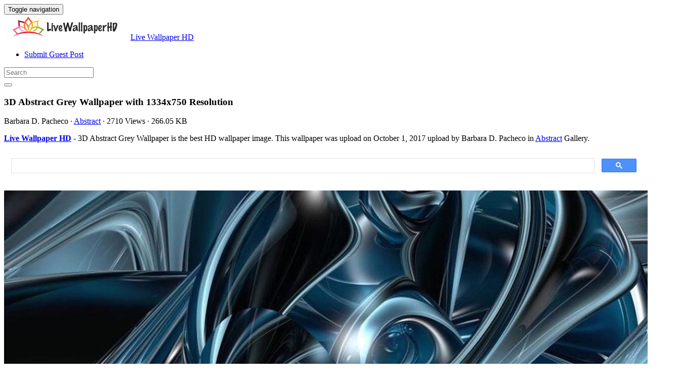

--- FILE ---
content_type: text/html; charset=UTF-8
request_url: https://livewallpaperhd.com/3d-abstract-grey-wallpaper-7760/
body_size: 12411
content:
<!doctype html>
<html dir="ltr" lang="en-US" prefix="og: https://ogp.me/ns#" class="no-js">
	<head>
		<meta charset="UTF-8">
		<title>3D Abstract Grey Wallpaper - Live Wallpaper HD</title>

		<link href="//www.google-analytics.com" rel="dns-prefetch">
		<meta http-equiv="X-UA-Compatible" content="IE=edge,chrome=1">
		<meta name="viewport" content="width=device-width, initial-scale=1.0">
		

		
		<!-- All in One SEO 4.9.3 - aioseo.com -->
	<meta name="description" content="3D Abstract Grey Wallpaper is the best high-resolution wallpaper image. You can make this wallpaper for your Desktop Computer Backgrounds, Mac Wallpapers, Android Lock screen or iPhone Screensavers" />
	<meta name="robots" content="max-image-preview:large" />
	<meta name="author" content="Barbara D. Pacheco"/>
	<meta name="google-site-verification" content="YZNQeXv2pHF32CJg9cNlaEEHafVP1alM9R6lXjT8x9o" />
	<meta name="msvalidate.01" content="6BA5CD7B0AE75D4FC35020811EDA9CCC" />
	<meta name="p:domain_verify" content="69f6def7c746433e954c87753fb49290" />
	<meta name="yandex-verification" content="dcee2ee2d2910016" />
	<meta name="keywords" content="1334,3d,750,abstract,grey,wallpaper" />
	<link rel="canonical" href="https://livewallpaperhd.com/3d-abstract-grey-wallpaper-7760/" />
	
		<meta property="og:locale" content="en_US" />
		<meta property="og:site_name" content="Live Wallpaper HD" />
		<meta property="og:type" content="article" />
		<meta property="og:title" content="3D Abstract Grey Wallpaper - Live Wallpaper HD" />
		<meta property="og:description" content="3D Abstract Grey Wallpaper is the best high-resolution wallpaper image. You can make this wallpaper for your Desktop Computer Backgrounds, Mac Wallpapers, Android Lock screen or iPhone Screensavers" />
		<meta property="og:url" content="https://livewallpaperhd.com/3d-abstract-grey-wallpaper-7760/" />
		<meta property="og:image" content="https://livewallpaperhd.com/wp-content/uploads/2017/09/3D-Abstract-Grey-Wallpaper.jpg" />
		<meta property="og:image:secure_url" content="https://livewallpaperhd.com/wp-content/uploads/2017/09/3D-Abstract-Grey-Wallpaper.jpg" />
		<meta property="og:image:width" content="1334" />
		<meta property="og:image:height" content="750" />
		<meta property="article:section" content="Abstract" />
		<meta property="article:tag" content="1334" />
		<meta property="article:tag" content="3d" />
		<meta property="article:tag" content="750" />
		<meta property="article:tag" content="abstract" />
		<meta property="article:tag" content="grey" />
		<meta property="article:tag" content="wallpaper" />
		<meta property="article:published_time" content="2017-10-01T23:44:01+00:00" />
		<meta property="article:modified_time" content="2017-10-01T09:13:16+00:00" />
		<meta property="article:author" content="Barbara D. Pacheco" />
		<meta name="twitter:card" content="summary_large_image" />
		<meta name="twitter:site" content="@livehdwallpaper" />
		<meta name="twitter:title" content="3D Abstract Grey Wallpaper - Live Wallpaper HD" />
		<meta name="twitter:description" content="3D Abstract Grey Wallpaper is the best high-resolution wallpaper image. You can make this wallpaper for your Desktop Computer Backgrounds, Mac Wallpapers, Android Lock screen or iPhone Screensavers" />
		<meta name="twitter:image" content="https://livewallpaperhd.com/wp-content/uploads/2017/09/3D-Abstract-Grey-Wallpaper.jpg" />
		<meta name="twitter:label1" content="Written by" />
		<meta name="twitter:data1" content="Barbara D. Pacheco" />
		<!-- All in One SEO -->

<link rel='dns-prefetch' href='//stats.wp.com' />
<style id='wp-img-auto-sizes-contain-inline-css' type='text/css'>
img:is([sizes=auto i],[sizes^="auto," i]){contain-intrinsic-size:3000px 1500px}
/*# sourceURL=wp-img-auto-sizes-contain-inline-css */
</style>
<style id='wp-block-library-inline-css' type='text/css'>
:root{--wp-block-synced-color:#7a00df;--wp-block-synced-color--rgb:122,0,223;--wp-bound-block-color:var(--wp-block-synced-color);--wp-editor-canvas-background:#ddd;--wp-admin-theme-color:#007cba;--wp-admin-theme-color--rgb:0,124,186;--wp-admin-theme-color-darker-10:#006ba1;--wp-admin-theme-color-darker-10--rgb:0,107,160.5;--wp-admin-theme-color-darker-20:#005a87;--wp-admin-theme-color-darker-20--rgb:0,90,135;--wp-admin-border-width-focus:2px}@media (min-resolution:192dpi){:root{--wp-admin-border-width-focus:1.5px}}.wp-element-button{cursor:pointer}:root .has-very-light-gray-background-color{background-color:#eee}:root .has-very-dark-gray-background-color{background-color:#313131}:root .has-very-light-gray-color{color:#eee}:root .has-very-dark-gray-color{color:#313131}:root .has-vivid-green-cyan-to-vivid-cyan-blue-gradient-background{background:linear-gradient(135deg,#00d084,#0693e3)}:root .has-purple-crush-gradient-background{background:linear-gradient(135deg,#34e2e4,#4721fb 50%,#ab1dfe)}:root .has-hazy-dawn-gradient-background{background:linear-gradient(135deg,#faaca8,#dad0ec)}:root .has-subdued-olive-gradient-background{background:linear-gradient(135deg,#fafae1,#67a671)}:root .has-atomic-cream-gradient-background{background:linear-gradient(135deg,#fdd79a,#004a59)}:root .has-nightshade-gradient-background{background:linear-gradient(135deg,#330968,#31cdcf)}:root .has-midnight-gradient-background{background:linear-gradient(135deg,#020381,#2874fc)}:root{--wp--preset--font-size--normal:16px;--wp--preset--font-size--huge:42px}.has-regular-font-size{font-size:1em}.has-larger-font-size{font-size:2.625em}.has-normal-font-size{font-size:var(--wp--preset--font-size--normal)}.has-huge-font-size{font-size:var(--wp--preset--font-size--huge)}.has-text-align-center{text-align:center}.has-text-align-left{text-align:left}.has-text-align-right{text-align:right}.has-fit-text{white-space:nowrap!important}#end-resizable-editor-section{display:none}.aligncenter{clear:both}.items-justified-left{justify-content:flex-start}.items-justified-center{justify-content:center}.items-justified-right{justify-content:flex-end}.items-justified-space-between{justify-content:space-between}.screen-reader-text{border:0;clip-path:inset(50%);height:1px;margin:-1px;overflow:hidden;padding:0;position:absolute;width:1px;word-wrap:normal!important}.screen-reader-text:focus{background-color:#ddd;clip-path:none;color:#444;display:block;font-size:1em;height:auto;left:5px;line-height:normal;padding:15px 23px 14px;text-decoration:none;top:5px;width:auto;z-index:100000}html :where(.has-border-color){border-style:solid}html :where([style*=border-top-color]){border-top-style:solid}html :where([style*=border-right-color]){border-right-style:solid}html :where([style*=border-bottom-color]){border-bottom-style:solid}html :where([style*=border-left-color]){border-left-style:solid}html :where([style*=border-width]){border-style:solid}html :where([style*=border-top-width]){border-top-style:solid}html :where([style*=border-right-width]){border-right-style:solid}html :where([style*=border-bottom-width]){border-bottom-style:solid}html :where([style*=border-left-width]){border-left-style:solid}html :where(img[class*=wp-image-]){height:auto;max-width:100%}:where(figure){margin:0 0 1em}html :where(.is-position-sticky){--wp-admin--admin-bar--position-offset:var(--wp-admin--admin-bar--height,0px)}@media screen and (max-width:600px){html :where(.is-position-sticky){--wp-admin--admin-bar--position-offset:0px}}

/*# sourceURL=wp-block-library-inline-css */
</style><style id='global-styles-inline-css' type='text/css'>
:root{--wp--preset--aspect-ratio--square: 1;--wp--preset--aspect-ratio--4-3: 4/3;--wp--preset--aspect-ratio--3-4: 3/4;--wp--preset--aspect-ratio--3-2: 3/2;--wp--preset--aspect-ratio--2-3: 2/3;--wp--preset--aspect-ratio--16-9: 16/9;--wp--preset--aspect-ratio--9-16: 9/16;--wp--preset--color--black: #000000;--wp--preset--color--cyan-bluish-gray: #abb8c3;--wp--preset--color--white: #ffffff;--wp--preset--color--pale-pink: #f78da7;--wp--preset--color--vivid-red: #cf2e2e;--wp--preset--color--luminous-vivid-orange: #ff6900;--wp--preset--color--luminous-vivid-amber: #fcb900;--wp--preset--color--light-green-cyan: #7bdcb5;--wp--preset--color--vivid-green-cyan: #00d084;--wp--preset--color--pale-cyan-blue: #8ed1fc;--wp--preset--color--vivid-cyan-blue: #0693e3;--wp--preset--color--vivid-purple: #9b51e0;--wp--preset--gradient--vivid-cyan-blue-to-vivid-purple: linear-gradient(135deg,rgb(6,147,227) 0%,rgb(155,81,224) 100%);--wp--preset--gradient--light-green-cyan-to-vivid-green-cyan: linear-gradient(135deg,rgb(122,220,180) 0%,rgb(0,208,130) 100%);--wp--preset--gradient--luminous-vivid-amber-to-luminous-vivid-orange: linear-gradient(135deg,rgb(252,185,0) 0%,rgb(255,105,0) 100%);--wp--preset--gradient--luminous-vivid-orange-to-vivid-red: linear-gradient(135deg,rgb(255,105,0) 0%,rgb(207,46,46) 100%);--wp--preset--gradient--very-light-gray-to-cyan-bluish-gray: linear-gradient(135deg,rgb(238,238,238) 0%,rgb(169,184,195) 100%);--wp--preset--gradient--cool-to-warm-spectrum: linear-gradient(135deg,rgb(74,234,220) 0%,rgb(151,120,209) 20%,rgb(207,42,186) 40%,rgb(238,44,130) 60%,rgb(251,105,98) 80%,rgb(254,248,76) 100%);--wp--preset--gradient--blush-light-purple: linear-gradient(135deg,rgb(255,206,236) 0%,rgb(152,150,240) 100%);--wp--preset--gradient--blush-bordeaux: linear-gradient(135deg,rgb(254,205,165) 0%,rgb(254,45,45) 50%,rgb(107,0,62) 100%);--wp--preset--gradient--luminous-dusk: linear-gradient(135deg,rgb(255,203,112) 0%,rgb(199,81,192) 50%,rgb(65,88,208) 100%);--wp--preset--gradient--pale-ocean: linear-gradient(135deg,rgb(255,245,203) 0%,rgb(182,227,212) 50%,rgb(51,167,181) 100%);--wp--preset--gradient--electric-grass: linear-gradient(135deg,rgb(202,248,128) 0%,rgb(113,206,126) 100%);--wp--preset--gradient--midnight: linear-gradient(135deg,rgb(2,3,129) 0%,rgb(40,116,252) 100%);--wp--preset--font-size--small: 13px;--wp--preset--font-size--medium: 20px;--wp--preset--font-size--large: 36px;--wp--preset--font-size--x-large: 42px;--wp--preset--spacing--20: 0.44rem;--wp--preset--spacing--30: 0.67rem;--wp--preset--spacing--40: 1rem;--wp--preset--spacing--50: 1.5rem;--wp--preset--spacing--60: 2.25rem;--wp--preset--spacing--70: 3.38rem;--wp--preset--spacing--80: 5.06rem;--wp--preset--shadow--natural: 6px 6px 9px rgba(0, 0, 0, 0.2);--wp--preset--shadow--deep: 12px 12px 50px rgba(0, 0, 0, 0.4);--wp--preset--shadow--sharp: 6px 6px 0px rgba(0, 0, 0, 0.2);--wp--preset--shadow--outlined: 6px 6px 0px -3px rgb(255, 255, 255), 6px 6px rgb(0, 0, 0);--wp--preset--shadow--crisp: 6px 6px 0px rgb(0, 0, 0);}:where(.is-layout-flex){gap: 0.5em;}:where(.is-layout-grid){gap: 0.5em;}body .is-layout-flex{display: flex;}.is-layout-flex{flex-wrap: wrap;align-items: center;}.is-layout-flex > :is(*, div){margin: 0;}body .is-layout-grid{display: grid;}.is-layout-grid > :is(*, div){margin: 0;}:where(.wp-block-columns.is-layout-flex){gap: 2em;}:where(.wp-block-columns.is-layout-grid){gap: 2em;}:where(.wp-block-post-template.is-layout-flex){gap: 1.25em;}:where(.wp-block-post-template.is-layout-grid){gap: 1.25em;}.has-black-color{color: var(--wp--preset--color--black) !important;}.has-cyan-bluish-gray-color{color: var(--wp--preset--color--cyan-bluish-gray) !important;}.has-white-color{color: var(--wp--preset--color--white) !important;}.has-pale-pink-color{color: var(--wp--preset--color--pale-pink) !important;}.has-vivid-red-color{color: var(--wp--preset--color--vivid-red) !important;}.has-luminous-vivid-orange-color{color: var(--wp--preset--color--luminous-vivid-orange) !important;}.has-luminous-vivid-amber-color{color: var(--wp--preset--color--luminous-vivid-amber) !important;}.has-light-green-cyan-color{color: var(--wp--preset--color--light-green-cyan) !important;}.has-vivid-green-cyan-color{color: var(--wp--preset--color--vivid-green-cyan) !important;}.has-pale-cyan-blue-color{color: var(--wp--preset--color--pale-cyan-blue) !important;}.has-vivid-cyan-blue-color{color: var(--wp--preset--color--vivid-cyan-blue) !important;}.has-vivid-purple-color{color: var(--wp--preset--color--vivid-purple) !important;}.has-black-background-color{background-color: var(--wp--preset--color--black) !important;}.has-cyan-bluish-gray-background-color{background-color: var(--wp--preset--color--cyan-bluish-gray) !important;}.has-white-background-color{background-color: var(--wp--preset--color--white) !important;}.has-pale-pink-background-color{background-color: var(--wp--preset--color--pale-pink) !important;}.has-vivid-red-background-color{background-color: var(--wp--preset--color--vivid-red) !important;}.has-luminous-vivid-orange-background-color{background-color: var(--wp--preset--color--luminous-vivid-orange) !important;}.has-luminous-vivid-amber-background-color{background-color: var(--wp--preset--color--luminous-vivid-amber) !important;}.has-light-green-cyan-background-color{background-color: var(--wp--preset--color--light-green-cyan) !important;}.has-vivid-green-cyan-background-color{background-color: var(--wp--preset--color--vivid-green-cyan) !important;}.has-pale-cyan-blue-background-color{background-color: var(--wp--preset--color--pale-cyan-blue) !important;}.has-vivid-cyan-blue-background-color{background-color: var(--wp--preset--color--vivid-cyan-blue) !important;}.has-vivid-purple-background-color{background-color: var(--wp--preset--color--vivid-purple) !important;}.has-black-border-color{border-color: var(--wp--preset--color--black) !important;}.has-cyan-bluish-gray-border-color{border-color: var(--wp--preset--color--cyan-bluish-gray) !important;}.has-white-border-color{border-color: var(--wp--preset--color--white) !important;}.has-pale-pink-border-color{border-color: var(--wp--preset--color--pale-pink) !important;}.has-vivid-red-border-color{border-color: var(--wp--preset--color--vivid-red) !important;}.has-luminous-vivid-orange-border-color{border-color: var(--wp--preset--color--luminous-vivid-orange) !important;}.has-luminous-vivid-amber-border-color{border-color: var(--wp--preset--color--luminous-vivid-amber) !important;}.has-light-green-cyan-border-color{border-color: var(--wp--preset--color--light-green-cyan) !important;}.has-vivid-green-cyan-border-color{border-color: var(--wp--preset--color--vivid-green-cyan) !important;}.has-pale-cyan-blue-border-color{border-color: var(--wp--preset--color--pale-cyan-blue) !important;}.has-vivid-cyan-blue-border-color{border-color: var(--wp--preset--color--vivid-cyan-blue) !important;}.has-vivid-purple-border-color{border-color: var(--wp--preset--color--vivid-purple) !important;}.has-vivid-cyan-blue-to-vivid-purple-gradient-background{background: var(--wp--preset--gradient--vivid-cyan-blue-to-vivid-purple) !important;}.has-light-green-cyan-to-vivid-green-cyan-gradient-background{background: var(--wp--preset--gradient--light-green-cyan-to-vivid-green-cyan) !important;}.has-luminous-vivid-amber-to-luminous-vivid-orange-gradient-background{background: var(--wp--preset--gradient--luminous-vivid-amber-to-luminous-vivid-orange) !important;}.has-luminous-vivid-orange-to-vivid-red-gradient-background{background: var(--wp--preset--gradient--luminous-vivid-orange-to-vivid-red) !important;}.has-very-light-gray-to-cyan-bluish-gray-gradient-background{background: var(--wp--preset--gradient--very-light-gray-to-cyan-bluish-gray) !important;}.has-cool-to-warm-spectrum-gradient-background{background: var(--wp--preset--gradient--cool-to-warm-spectrum) !important;}.has-blush-light-purple-gradient-background{background: var(--wp--preset--gradient--blush-light-purple) !important;}.has-blush-bordeaux-gradient-background{background: var(--wp--preset--gradient--blush-bordeaux) !important;}.has-luminous-dusk-gradient-background{background: var(--wp--preset--gradient--luminous-dusk) !important;}.has-pale-ocean-gradient-background{background: var(--wp--preset--gradient--pale-ocean) !important;}.has-electric-grass-gradient-background{background: var(--wp--preset--gradient--electric-grass) !important;}.has-midnight-gradient-background{background: var(--wp--preset--gradient--midnight) !important;}.has-small-font-size{font-size: var(--wp--preset--font-size--small) !important;}.has-medium-font-size{font-size: var(--wp--preset--font-size--medium) !important;}.has-large-font-size{font-size: var(--wp--preset--font-size--large) !important;}.has-x-large-font-size{font-size: var(--wp--preset--font-size--x-large) !important;}
/*# sourceURL=global-styles-inline-css */
</style>

<style id='classic-theme-styles-inline-css' type='text/css'>
/*! This file is auto-generated */
.wp-block-button__link{color:#fff;background-color:#32373c;border-radius:9999px;box-shadow:none;text-decoration:none;padding:calc(.667em + 2px) calc(1.333em + 2px);font-size:1.125em}.wp-block-file__button{background:#32373c;color:#fff;text-decoration:none}
/*# sourceURL=/wp-includes/css/classic-themes.min.css */
</style>
<link rel='stylesheet' id='bootstrap-min-css' href='https://livewallpaperhd.com/wp-content/themes/putihbersih/includes/css/bootstrap.min.css' media='all' />
<link rel='stylesheet' id='karisma_text_domain-css' href='https://livewallpaperhd.com/wp-content/themes/putihbersih/style.css' media='all' />
<link rel='stylesheet' id='recent-posts-widget-with-thumbnails-public-style-css' href='https://livewallpaperhd.com/wp-content/plugins/recent-posts-widget-with-thumbnails/public.css' media='all' />
<style id='wcw-inlinecss-inline-css' type='text/css'>
 .widget_wpcategorieswidget ul.children{display:none;} .widget_wp_categories_widget{background:#fff; position:relative;}.widget_wp_categories_widget h2,.widget_wpcategorieswidget h2{color:#4a5f6d;font-size:20px;font-weight:400;margin:0 0 25px;line-height:24px;text-transform:uppercase}.widget_wp_categories_widget ul li,.widget_wpcategorieswidget ul li{font-size: 16px; margin: 0px; border-bottom: 1px dashed #f0f0f0; position: relative; list-style-type: none; line-height: 35px;}.widget_wp_categories_widget ul li:last-child,.widget_wpcategorieswidget ul li:last-child{border:none;}.widget_wp_categories_widget ul li a,.widget_wpcategorieswidget ul li a{display:inline-block;color:#007acc;transition:all .5s ease;-webkit-transition:all .5s ease;-ms-transition:all .5s ease;-moz-transition:all .5s ease;text-decoration:none;}.widget_wp_categories_widget ul li a:hover,.widget_wp_categories_widget ul li.active-cat a,.widget_wp_categories_widget ul li.active-cat span.post-count,.widget_wpcategorieswidget ul li a:hover,.widget_wpcategorieswidget ul li.active-cat a,.widget_wpcategorieswidget ul li.active-cat span.post-count{color:#ee546c}.widget_wp_categories_widget ul li span.post-count,.widget_wpcategorieswidget ul li span.post-count{height: 30px; min-width: 35px; text-align: center; background: #fff; color: #605f5f; border-radius: 5px; box-shadow: inset 2px 1px 3px rgba(0, 122, 204,.1); top: 0px; float: right; margin-top: 2px;}li.cat-item.cat-have-child > span.post-count{float:inherit;}li.cat-item.cat-item-7.cat-have-child { background: #f8f9fa; }li.cat-item.cat-have-child > span.post-count:before { content: "("; }li.cat-item.cat-have-child > span.post-count:after { content: ")"; }.cat-have-child.open-m-menu ul.children li { border-top: 1px solid #d8d8d8;border-bottom:none;}li.cat-item.cat-have-child:after{ position: absolute; right: 8px; top: 8px; background-image: url([data-uri]); content: ""; width: 18px; height: 18px;transform: rotate(270deg);}ul.children li.cat-item.cat-have-child:after{content:"";background-image: none;}.cat-have-child ul.children {display: none; z-index: 9; width: auto; position: relative; margin: 0px; padding: 0px; margin-top: 0px; padding-top: 10px; padding-bottom: 10px; list-style: none; text-align: left; background:  #f8f9fa; padding-left: 5px;}.widget_wp_categories_widget ul li ul.children li,.widget_wpcategorieswidget ul li ul.children li { border-bottom: 1px solid #fff; padding-right: 5px; }.cat-have-child.open-m-menu ul.children{display:block;}li.cat-item.cat-have-child.open-m-menu:after{transform: rotate(0deg);}.widget_wp_categories_widget > li.product_cat,.widget_wpcategorieswidget > li.product_cat {list-style: none;}.widget_wp_categories_widget > ul,.widget_wpcategorieswidget > ul {padding: 0px;}.widget_wp_categories_widget > ul li ul ,.widget_wpcategorieswidget > ul li ul {padding-left: 15px;} .wcwpro-list{padding: 0 15px;}
/*# sourceURL=wcw-inlinecss-inline-css */
</style>
<script type="text/javascript" src="https://livewallpaperhd.com/wp-content/themes/putihbersih/js/lib/conditionizr-4.3.0.min.js" id="conditionizr-js"></script>
<script type="text/javascript" src="https://livewallpaperhd.com/wp-content/themes/putihbersih/js/lib/modernizr-2.7.1.min.js" id="modernizr-js"></script>
<script type="text/javascript" src="https://livewallpaperhd.com/wp-includes/js/jquery/jquery.min.js" id="jquery-core-js"></script>
<script type="text/javascript" id="jquery-core-js-after">
/* <![CDATA[ */
jQuery(document).ready(function($){ jQuery('li.cat-item:has(ul.children)').addClass('cat-have-child'); jQuery('.cat-have-child').removeClass('open-m-menu');jQuery('li.cat-have-child > a').click(function(){window.location.href=jQuery(this).attr('href');return false;});jQuery('li.cat-have-child').click(function(){

		var li_parentdiv = jQuery(this).parent().parent().parent().attr('class');
			if(jQuery(this).hasClass('open-m-menu')){jQuery('.cat-have-child').removeClass('open-m-menu');}else{jQuery('.cat-have-child').removeClass('open-m-menu');jQuery(this).addClass('open-m-menu');}});});
//# sourceURL=jquery-core-js-after
/* ]]> */
</script>
<script type="text/javascript" src="https://livewallpaperhd.com/wp-includes/js/jquery/jquery-migrate.min.js" id="jquery-migrate-js"></script>
<script type="text/javascript" src="https://livewallpaperhd.com/wp-content/themes/putihbersih/js/bootstrap.min.js" id="bootstrap-js"></script>
<script type="text/javascript" id="whp9401front.js7342-js-extra">
/* <![CDATA[ */
var whp_local_data = {"add_url":"https://livewallpaperhd.com/wp-admin/post-new.php?post_type=event","ajaxurl":"https://livewallpaperhd.com/wp-admin/admin-ajax.php"};
//# sourceURL=whp9401front.js7342-js-extra
/* ]]> */
</script>
<script type="text/javascript" src="https://livewallpaperhd.com/wp-content/plugins/wp-security-hardening/modules/js/front.js" id="whp9401front.js7342-js"></script>
	<style>img#wpstats{display:none}</style>
		<link rel="shortcut icon" href="https://livewallpaperhd.com/wp-content/uploads/2017/05/LivewallpaperHDico-1.png " />
<link rel="apple-touch-icon-precomposed" href="https://livewallpaperhd.com/wp-content/uploads/2017/05/LivewallpaperHDico-1.png " />
<link rel="profile" href="https://gmpg.org/xfn/11" />
<link rel="pingback" href="https://livewallpaperhd.com/xmlrpc.php" />
<link href="//www.google-analytics.com" rel="dns-prefetch">
		<meta http-equiv="X-UA-Compatible" content="IE=edge,chrome=1">
		<meta name="viewport" content="width=device-width, initial-scale=1.0"><meta name="p:domain_verify" content="69f6def7c746433e954c87753fb49290"/>
<meta name="google-site-verification" content="otsYwQeM7_uvmhgo-0_5B3e7_O0dhDdx2g-l9DDxMS0" />
<meta name="ahrefs-site-verification" content="973c18b5bf42f840a19860a5696bfc8bcf6813d00931b3c3a79c5b8e125b6aae">
<link rel="icon" href="https://livewallpaperhd.com/wp-content/uploads/2017/05/LivewallpaperHDico-1-50x50.png" sizes="32x32" />
<link rel="icon" href="https://livewallpaperhd.com/wp-content/uploads/2017/05/LivewallpaperHDico-1.png" sizes="192x192" />
<link rel="apple-touch-icon" href="https://livewallpaperhd.com/wp-content/uploads/2017/05/LivewallpaperHDico-1.png" />
<meta name="msapplication-TileImage" content="https://livewallpaperhd.com/wp-content/uploads/2017/05/LivewallpaperHDico-1.png" />


	<link rel='stylesheet' id='whp6014tw-bs4.css-css' href='https://livewallpaperhd.com/wp-content/plugins/wp-security-hardening/modules/inc/assets/css/tw-bs4.css' media='all' />
<link rel='stylesheet' id='whp4271font-awesome.min.css-css' href='https://livewallpaperhd.com/wp-content/plugins/wp-security-hardening/modules/inc/fa/css/font-awesome.min.css' media='all' />
<link rel='stylesheet' id='whp7762front.css-css' href='https://livewallpaperhd.com/wp-content/plugins/wp-security-hardening/modules/css/front.css' media='all' />
</head>
	<body class="wp-singular post-template-default single single-post postid-7760 single-format-standard wp-theme-putihbersih 3d-abstract-grey-wallpaper-7760">
			<!-- header -->
			<header class="header clear" role="banner">
					<!-- nav -->
				<nav class="navbar navbar">
					<div class="container">
					    <div class="navbar-header">
						      <button type="button" class="navbar-toggle collapsed" data-toggle="collapse" data-target="#bs-example-navbar-collapse-1" aria-expanded="false">
						        <span class="sr-only">Toggle navigation</span>
						        <span class="icon-bar"></span>
						        <span class="icon-bar"></span>
						        <span class="icon-bar"></span>
						      </button>
								<!-- logo -->
							<div class="logo-wrap">
				   	  <a href="https://livewallpaperhd.com" class="navbar-brand"><img src="https://livewallpaperhd.com/wp-content/uploads/2017/05/LivewallpaperHD.png" class="img-responsive" alt="Live Wallpaper HD" title="Live Wallpaper HD" /></a><a class="hidden" href="https://livewallpaperhd.com" class="navbar-brand" title="Live Wallpaper HD">Live Wallpaper HD</a> 

							</div>
								<!-- /logo -->
				   
						</div>
						    <div class="collapse navbar-collapse" id="bs-example-navbar-collapse-1">
								<ul id="menu-header" class="nav navbar-nav"><li itemscope="itemscope" itemtype="https://www.schema.org/SiteNavigationElement" id="menu-item-15750" class="menu-item menu-item-type-post_type menu-item-object-page menu-item-15750"><a title="Submit Guest Post" href="https://livewallpaperhd.com/submit-guest-post/">Submit Guest Post</a></li>
</ul>
								<!-- search -->
<form role="search" class="navbar-form navbar-right" method="get" action="https://livewallpaperhd.com/">
							        <div class="form-group">
							          <input type="search" class="form-control"  placeholder="Search" value="" name="s"  title="Search for:" />
							        </div>
						        <button type="submit" id="searchsubmit" class="btn" value=""><span class="fa fa-search"></span></button>
						      	</form>	
							</div>
					</div>
				</nav>
					<!-- /nav -->


			</header>
			<!-- /header -->

<main role="main" class="container">

	<!-- section -->
	<section class="col-md-9">

		
			<!-- article -->
			<article id="post-7760" class="col-lg-12 post-7760 post type-post status-publish format-standard has-post-thumbnail hentry category-abstract tag-1163 tag-3d tag-1099 tag-abstract tag-grey tag-wallpaper">
				
				<div id="featured">

					<!-- post title -->
					<h1 class="title">
						3D Abstract Grey Wallpaper						 with 1334x750 Resolution					</h1>
					<!-- /post title -->
					<div class="meta"><span class="fa fa-user"> Barbara D. Pacheco</span><span class=""> · </span> <span class="fa fa-folder-open-o"> <a href="https://livewallpaperhd.com/wallpaperhd/abstract/" rel="tag">Abstract</a></span><span class=""> · </span> <span class="fa fa-eye"> 2710 Views</span><span class=""> · </span> <span class="fa fa-tasks"> 266.05 KB</span></div>				</div>
				<div class="krs_desciption">
					<p><a href="https://livewallpaperhd.com"><strong>Live Wallpaper HD</strong></a> - 3D Abstract Grey Wallpaper is the best HD wallpaper image. This wallpaper was upload on October 1, 2017 upload by Barbara D. Pacheco in <a href="https://livewallpaperhd.com/wallpaperhd/abstract/" rel="tag">Abstract</a> Gallery.</p>				</div>
<div class="bannersinglehead"><script async src="https://cse.google.com/cse.js?cx=38bed83f856940159">
</script>
<div class="gcse-search"></div></div>				<!-- post thumbnail -->
				
				<!-- /post thumbnail -->
				<div class="krs_desciption">
					<a href="https://www.amazon.com/gp/search?ie=UTF8&tag=ineejob-20&linkCode=ur2&linkId=9adb9750d7a6671635f41168984eedc8&camp=1789&creative=9325&index=aps&keywords=3D Abstract Grey Wallpaper" title="3D Abstract Grey Wallpaper" rel="noopener noreferrer" target="_blank"><p><img fetchpriority="high" decoding="async" src="https://livewallpaperhd.com/wp-content/uploads/2017/09/3D-Abstract-Grey-Wallpaper.jpg" title="3D Abstract Grey Wallpaper 1334x750" alt="3D Abstract Grey Wallpaper 1334x750" width="1334" height="750" class="alignnone size-full wp-image-7759" srcset="https://livewallpaperhd.com/wp-content/uploads/2017/09/3D-Abstract-Grey-Wallpaper.jpg 1334w, https://livewallpaperhd.com/wp-content/uploads/2017/09/3D-Abstract-Grey-Wallpaper-768x432.jpg 768w, https://livewallpaperhd.com/wp-content/uploads/2017/09/3D-Abstract-Grey-Wallpaper-700x394.jpg 700w, https://livewallpaperhd.com/wp-content/uploads/2017/09/3D-Abstract-Grey-Wallpaper-120x67.jpg 120w" sizes="(max-width: 1334px) 100vw, 1334px" /></p>
</a>
				</div>
				<div class="krs-bannersingletop"><script async src="https://pagead2.googlesyndication.com/pagead/js/adsbygoogle.js?client=ca-pub-0859426842834517"
     crossorigin="anonymous"></script>
<!-- ResAds -->
<ins class="adsbygoogle"
     style="display:block"
     data-ad-client="ca-pub-0859426842834517"
     data-ad-slot="5793138391"
     data-ad-format="auto"
     data-full-width-responsive="true"></ins>
<script>
     (adsbygoogle = window.adsbygoogle || []).push({});
</script></div>				<div class="krs_desciption">			
					<p><i>3D Abstract Grey Wallpaper</i> is the perfect high-resolution wallpaper image and size this <a href="https://en.wikipedia.org/wiki/Wallpaper_%28computing%29" target="_blank" rel="noopener noreferrer">wallpaper</a> is 266.05 KB with resolution 1334x750 pixel. You can make <strong>3D Abstract Grey Wallpaper</strong> for your Desktop Computer Backgrounds, Mac Wallpapers, Android Lock screen or iPhone Screensavers and another smartphone device for free. Enjoy and share your favorite the 3D Abstract Grey Wallpaper images. If you need more ideas to https://livewallpaperhd.com, you can check our Live Wallpaper HD collection at sitemap or categories menu.</p>
<ul>
<li><p><strong>File Name:</strong> 3D Abstract Grey Wallpaper</p></li>
<li><p><strong>Resolution:</strong> 1334x750 Pixel</p></li>
<li><p><strong>Category:</strong> <a href="https://livewallpaperhd.com/wallpaperhd/abstract/" rel="tag">Abstract</a></p></li>
<li><p><strong>Added </strong>on October 1, 2017 (2710 Views)</p></li>
<li><p><strong>License:</strong> Free for personal use only</p></li>
<li><p><strong>Commercial usage:</strong> Not allowed</p></li>
</ul>					<div class="bannersinglefot"><!-- ResAds -->
<ins class="adsbygoogle"
     style="display:block"
     data-ad-client="ca-pub-0859426842834517"
     data-ad-slot="5793138391"
     data-ad-format="auto"
     data-full-width-responsive="true"></ins>
<script>
     (adsbygoogle = window.adsbygoogle || []).push({});
</script></div>				<div class="krs-disclaimer"><p><p>DISCLAIMER: This image is provided only for personal use. If you found any images copyrighted to yours, please contact us and we will remove them. We don't intend to display any copyright-protected images.</p>
</p></div>					<h4 class="title">Tags : </h4><ul class="meta-tags"><li><a href="https://livewallpaperhd.com/tag/1334/" rel="tag">1334</a></li><li><a href="https://livewallpaperhd.com/tag/3d/" rel="tag">3d</a></li><li><a href="https://livewallpaperhd.com/tag/750/" rel="tag">750</a></li><li><a href="https://livewallpaperhd.com/tag/abstract/" rel="tag">Abstract</a></li><li><a href="https://livewallpaperhd.com/tag/grey/" rel="tag">Grey</a></li><li><a href="https://livewallpaperhd.com/tag/wallpaper/" rel="tag">Wallpaper</a></li></ul>				</div>

				<!-- Add Gallery -->
				  
				<!-- End Gallery -->
				<div class="clear"></div>	
				<div class="karisma-social text-center"><a class="karisma-link karisma-twitter fa fa-twitter " href="https://twitter.com/intent/tweet?text=3D%20Abstract%20Grey%20Wallpaper&amp;url=https%3A%2F%2Flivewallpaperhd.com%2F3d-abstract-grey-wallpaper-7760%2F&amp;via=Kentosweb" target="_blank">Twitter</a><a class="karisma-link karisma-facebook fa fa-facebook " href="https://www.facebook.com/sharer/sharer.php?u=https%3A%2F%2Flivewallpaperhd.com%2F3d-abstract-grey-wallpaper-7760%2F" target="_blank">Facebook</a><a class="karisma-link karisma-whatsapp fa fa-whatsapp " href="whatsapp://send?text=3D%20Abstract%20Grey%20Wallpaper https%3A%2F%2Flivewallpaperhd.com%2F3d-abstract-grey-wallpaper-7760%2F" target="_blank">WhatsApp</a><a class="karisma-link karisma-googleplus fa fa-google-plus " href="https://plus.google.com/share?url=https%3A%2F%2Flivewallpaperhd.com%2F3d-abstract-grey-wallpaper-7760%2F" target="_blank">Google+</a><a class="karisma-link karisma-linkedin fa fa-linkedin " href="https://www.linkedin.com/shareArticle?mini=true&url=https%3A%2F%2Flivewallpaperhd.com%2F3d-abstract-grey-wallpaper-7760%2F&amp;title=3D%20Abstract%20Grey%20Wallpaper" target="_blank">LinkedIn</a><a class="karisma-link karisma-pinterest fa fa-pinterest " href="https://pinterest.com/pin/create/button/?url=https%3A%2F%2Flivewallpaperhd.com%2F3d-abstract-grey-wallpaper-7760%2F&amp;media=https://livewallpaperhd.com/wp-content/uploads/2017/09/3D-Abstract-Grey-Wallpaper.jpg&amp;description=3D%20Abstract%20Grey%20Wallpaper" data-pin-custom="true" target="_blank">Pin It</a></div>				<div class="text-center"><a class="karisma-link karisma-download fa fa-cloud-download" target="_blank" href="https://livewallpaperhd.com/3d-abstract-grey-wallpaper-7760/3d-abstract-grey-wallpaper/"> Download</a></div>				
				


								<!-- comment -->
								<!-- /comment -->
			</article>
			<!-- /article -->

		
			<div class="clear"></div>
	<h3 class="related">Related Wallpaper for 3D Abstract Grey Wallpaper</h3>
		<!-- article -->
	<article id="post-7764" class="wrap-loop col-md-4 col-sm-6 post-7764 post type-post status-publish format-standard has-post-thumbnail hentry category-abstract tag-1069 tag-1068 tag-3d tag-abstract tag-wallpaper">
		<div class="thumbnails">
			<!-- post thumbnail -->
			<a href="https://livewallpaperhd.com/3d-abstract-wallpaper-7764/" title="3D Abstract Wallpaper">
				
				<img src="https://livewallpaperhd.com/wp-content/uploads/2017/09/3D-Abstract-Wallpaper-320x200.jpg" class="attachment-320x200 size-320x200 wp-post-image" alt="3D Abstract Wallpaper" decoding="async" loading="eager" />				
			</a>
			<!-- /post thumbnail -->
			<div class="row text-center">
				<!-- post title -->
				<h2 class="title-thumb">
					<a href="https://livewallpaperhd.com/3d-abstract-wallpaper-7764/" title="3D Abstract Wallpaper">3D Abstract Wallpaper</a>
				</h2>
				<!-- /post title -->

				<!-- post details -->
				<div class="meta"><span class="fa fa-desktop"> 1920x1080</span><span class=""> · </span> <span class="fa fa-eye"> 4455 Views</span></div>
				<!-- /post details -->
			</div>
		</div>
	</article>
	<!-- /article -->  

	<!-- article -->
	<article id="post-7752" class="wrap-loop col-md-4 col-sm-6 post-7752 post type-post status-publish format-standard has-post-thumbnail hentry category-abstract tag-1069 tag-1068 tag-3d tag-abstract tag-blue tag-wallpaper">
		<div class="thumbnails">
			<!-- post thumbnail -->
			<a href="https://livewallpaperhd.com/3d-abstract-blue-wallpaper-7752/" title="3D Abstract Blue Wallpaper">
				
				<img src="https://livewallpaperhd.com/wp-content/uploads/2017/09/3D-Abstract-Blue-Wallpaper-320x200.jpg" class="attachment-320x200 size-320x200 wp-post-image" alt="3D Abstract Blue Wallpaper" decoding="async" loading="eager" />				
			</a>
			<!-- /post thumbnail -->
			<div class="row text-center">
				<!-- post title -->
				<h2 class="title-thumb">
					<a href="https://livewallpaperhd.com/3d-abstract-blue-wallpaper-7752/" title="3D Abstract Blue Wallpaper">3D Abstract Blue Wallpaper</a>
				</h2>
				<!-- /post title -->

				<!-- post details -->
				<div class="meta"><span class="fa fa-desktop"> 1920x1080</span><span class=""> · </span> <span class="fa fa-eye"> 3673 Views</span></div>
				<!-- /post details -->
			</div>
		</div>
	</article>
	<!-- /article -->  

	<!-- article -->
	<article id="post-7740" class="wrap-loop col-md-4 col-sm-6 post-7740 post type-post status-publish format-standard has-post-thumbnail hentry category-abstract tag-1137 tag-3d tag-1080 tag-balls tag-colorful tag-wallpaper">
		<div class="thumbnails">
			<!-- post thumbnail -->
			<a href="https://livewallpaperhd.com/colorful-3d-balls-wallpaper-7740/" title="Colorful 3D Balls Wallpaper">
				
				<img src="https://livewallpaperhd.com/wp-content/uploads/2017/09/Colorful-3D-Balls-Wallpaper-320x200.jpg" class="attachment-320x200 size-320x200 wp-post-image" alt="Colorful 3D Balls Wallpaper" decoding="async" loading="eager" />				
			</a>
			<!-- /post thumbnail -->
			<div class="row text-center">
				<!-- post title -->
				<h2 class="title-thumb">
					<a href="https://livewallpaperhd.com/colorful-3d-balls-wallpaper-7740/" title="Colorful 3D Balls Wallpaper">Colorful 3D Balls Wallpaper</a>
				</h2>
				<!-- /post title -->

				<!-- post details -->
				<div class="meta"><span class="fa fa-desktop"> 1136x640</span><span class=""> · </span> <span class="fa fa-eye"> 2832 Views</span></div>
				<!-- /post details -->
			</div>
		</div>
	</article>
	<!-- /article -->  

	<!-- article -->
	<article id="post-7730" class="wrap-loop col-md-4 col-sm-6 post-7730 post type-post status-publish format-standard has-post-thumbnail hentry category-abstract tag-1164 tag-1081 tag-abstract tag-desktop tag-for tag-wallpaper">
		<div class="thumbnails">
			<!-- post thumbnail -->
			<a href="https://livewallpaperhd.com/abstract-wallpaper-for-desktop-7730/" title="Abstract Wallpaper For Desktop">
				
				<img src="https://livewallpaperhd.com/wp-content/uploads/2017/09/Abstract-Wallpaper-For-Desktop-320x200.jpg" class="attachment-320x200 size-320x200 wp-post-image" alt="Abstract Wallpaper For Desktop" decoding="async" loading="eager" />				
			</a>
			<!-- /post thumbnail -->
			<div class="row text-center">
				<!-- post title -->
				<h2 class="title-thumb">
					<a href="https://livewallpaperhd.com/abstract-wallpaper-for-desktop-7730/" title="Abstract Wallpaper For Desktop">Abstract Wallpaper For Desktop</a>
				</h2>
				<!-- /post title -->

				<!-- post details -->
				<div class="meta"><span class="fa fa-desktop"> 960x540</span><span class=""> · </span> <span class="fa fa-eye"> 2514 Views</span></div>
				<!-- /post details -->
			</div>
		</div>
	</article>
	<!-- /article -->  

	<!-- article -->
	<article id="post-7758" class="wrap-loop col-md-4 col-sm-6 post-7758 post type-post status-publish format-standard has-post-thumbnail hentry category-abstract tag-1163 tag-3d tag-1099 tag-abstract tag-desktop tag-wallpaper">
		<div class="thumbnails">
			<!-- post thumbnail -->
			<a href="https://livewallpaperhd.com/3d-abstract-desktop-wallpaper-7758/" title="3D Abstract Desktop Wallpaper">
				
				<img src="https://livewallpaperhd.com/wp-content/uploads/2017/09/3D-Abstract-Desktop-Wallpaper-320x200.jpg" class="attachment-320x200 size-320x200 wp-post-image" alt="3D Abstract Desktop Wallpaper" decoding="async" loading="eager" />				
			</a>
			<!-- /post thumbnail -->
			<div class="row text-center">
				<!-- post title -->
				<h2 class="title-thumb">
					<a href="https://livewallpaperhd.com/3d-abstract-desktop-wallpaper-7758/" title="3D Abstract Desktop Wallpaper">3D Abstract Desktop Wallpaper</a>
				</h2>
				<!-- /post title -->

				<!-- post details -->
				<div class="meta"><span class="fa fa-desktop"> 1334x750</span><span class=""> · </span> <span class="fa fa-eye"> 2562 Views</span></div>
				<!-- /post details -->
			</div>
		</div>
	</article>
	<!-- /article -->  

	<!-- article -->
	<article id="post-7724" class="wrap-loop col-md-4 col-sm-6 post-7724 post type-post status-publish format-standard has-post-thumbnail hentry category-abstract tag-1069 tag-1068 tag-3d tag-abstract tag-background">
		<div class="thumbnails">
			<!-- post thumbnail -->
			<a href="https://livewallpaperhd.com/abstract-background-3d-7724/" title="Abstract Background 3D">
				
				<img src="https://livewallpaperhd.com/wp-content/uploads/2017/09/Abstract-Background-3D-320x200.jpg" class="attachment-320x200 size-320x200 wp-post-image" alt="Abstract Background 3D" decoding="async" loading="eager" />				
			</a>
			<!-- /post thumbnail -->
			<div class="row text-center">
				<!-- post title -->
				<h2 class="title-thumb">
					<a href="https://livewallpaperhd.com/abstract-background-3d-7724/" title="Abstract Background 3D">Abstract Background 3D</a>
				</h2>
				<!-- /post title -->

				<!-- post details -->
				<div class="meta"><span class="fa fa-desktop"> 1920x1080</span><span class=""> · </span> <span class="fa fa-eye"> 2505 Views</span></div>
				<!-- /post details -->
			</div>
		</div>
	</article>
	<!-- /article -->  

	<!-- article -->
	<article id="post-7750" class="wrap-loop col-md-4 col-sm-6 post-7750 post type-post status-publish format-standard has-post-thumbnail hentry category-abstract tag-1069 tag-1068 tag-abstract tag-hd tag-light tag-wallpaper">
		<div class="thumbnails">
			<!-- post thumbnail -->
			<a href="https://livewallpaperhd.com/light-abstract-wallpaper-hd-7750/" title="Light Abstract Wallpaper HD">
				
				<img src="https://livewallpaperhd.com/wp-content/uploads/2017/09/Light-Abstract-Wallpaper-HD-320x200.jpg" class="attachment-320x200 size-320x200 wp-post-image" alt="Light Abstract Wallpaper HD" decoding="async" loading="eager" />				
			</a>
			<!-- /post thumbnail -->
			<div class="row text-center">
				<!-- post title -->
				<h2 class="title-thumb">
					<a href="https://livewallpaperhd.com/light-abstract-wallpaper-hd-7750/" title="Light Abstract Wallpaper HD">Light Abstract Wallpaper HD</a>
				</h2>
				<!-- /post title -->

				<!-- post details -->
				<div class="meta"><span class="fa fa-desktop"> 1920x1080</span><span class=""> · </span> <span class="fa fa-eye"> 3970 Views</span></div>
				<!-- /post details -->
			</div>
		</div>
	</article>
	<!-- /article -->  

	<!-- article -->
	<article id="post-7766" class="wrap-loop col-md-4 col-sm-6 post-7766 post type-post status-publish format-standard has-post-thumbnail hentry category-abstract tag-1069 tag-1068 tag-3d tag-abstract tag-desktop tag-wallpaper">
		<div class="thumbnails">
			<!-- post thumbnail -->
			<a href="https://livewallpaperhd.com/abstract-3d-desktop-wallpaper-7766/" title="Abstract 3D Desktop Wallpaper">
				
				<img src="https://livewallpaperhd.com/wp-content/uploads/2017/09/Abstract-3D-Desktop-Wallpaper-320x200.jpg" class="attachment-320x200 size-320x200 wp-post-image" alt="Abstract 3D Desktop Wallpaper" decoding="async" loading="eager" />				
			</a>
			<!-- /post thumbnail -->
			<div class="row text-center">
				<!-- post title -->
				<h2 class="title-thumb">
					<a href="https://livewallpaperhd.com/abstract-3d-desktop-wallpaper-7766/" title="Abstract 3D Desktop Wallpaper">Abstract 3D Desktop Wallpaper</a>
				</h2>
				<!-- /post title -->

				<!-- post details -->
				<div class="meta"><span class="fa fa-desktop"> 1920x1080</span><span class=""> · </span> <span class="fa fa-eye"> 3702 Views</span></div>
				<!-- /post details -->
			</div>
		</div>
	</article>
	<!-- /article -->  

	<!-- article -->
	<article id="post-7736" class="wrap-loop col-md-4 col-sm-6 post-7736 post type-post status-publish format-standard has-post-thumbnail hentry category-abstract tag-1137 tag-3d tag-1080 tag-abstract tag-best tag-hd tag-wallpaper">
		<div class="thumbnails">
			<!-- post thumbnail -->
			<a href="https://livewallpaperhd.com/best-3d-abstract-wallpaper-hd-7736/" title="Best 3D Abstract Wallpaper HD">
				
				<img src="https://livewallpaperhd.com/wp-content/uploads/2017/09/Best-3D-Abstract-Wallpaper-HD-320x200.jpg" class="attachment-320x200 size-320x200 wp-post-image" alt="Best 3D Abstract Wallpaper HD" decoding="async" loading="eager" />				
			</a>
			<!-- /post thumbnail -->
			<div class="row text-center">
				<!-- post title -->
				<h2 class="title-thumb">
					<a href="https://livewallpaperhd.com/best-3d-abstract-wallpaper-hd-7736/" title="Best 3D Abstract Wallpaper HD">Best 3D Abstract Wallpaper HD</a>
				</h2>
				<!-- /post title -->

				<!-- post details -->
				<div class="meta"><span class="fa fa-desktop"> 1136x640</span><span class=""> · </span> <span class="fa fa-eye"> 2708 Views</span></div>
				<!-- /post details -->
			</div>
		</div>
	</article>
	<!-- /article -->  

                  
		

<div class="clear"></div>

</section>
<!-- /section -->
<!-- sidebar -->
<aside class="sidebar col-md-3 widget-area wrapwidget" role="complementary">

	
	<div class="sidebar-widget">
		<div id="text-3" class="widget widget_text">			<div class="textwidget"><p><script type="text/javascript">
	atOptions = {
		'key' : '31eb24f67266e3a9d9c78b4f35443250',
		'format' : 'iframe',
		'height' : 250,
		'width' : 300,
		'params' : {}
	};
	document.write('<scr' + 'ipt type="text/javascript" src="http' + (location.protocol === 'https:' ? 's' : '') + '://www.profitabledisplaynetwork.com/31eb24f67266e3a9d9c78b4f35443250/invoke.js"></scr' + 'ipt>');
</script></p>
</div>
		</div><div id="recent-posts-widget-with-thumbnails-2" class="widget recent-posts-widget-with-thumbnails">
<div id="rpwwt-recent-posts-widget-with-thumbnails-2" class="rpwwt-widget">
<h3 class="widget-title">Best Wallpapers</h3>
	<ul>
		<li><a href="https://livewallpaperhd.com/wallpaper-hd-spring-nature-11745/"><img src="https://livewallpaperhd.com/wp-content/uploads/2018/03/Wallpaper-HD-Spring-Nature-320x200.jpg" class="attachment-medium size-medium wp-post-image" alt="Wallpaper HD Spring Nature With Resolution 1920X1080" decoding="async" loading="eager" /><span class="rpwwt-post-title">Wallpaper HD Spring Nature</span></a><div class="rpwwt-post-categories">In <a href="https://livewallpaperhd.com/wallpaperhd/season/spring-nature-wallpapers/">Spring Nature Wallpapers</a></div></li>
		<li><a href="https://livewallpaperhd.com/wallpaper-halloween-dark-9005/"><img src="https://livewallpaperhd.com/wp-content/uploads/2017/10/Wallpaper-Halloween-Dark-320x200.jpg" class="attachment-medium size-medium wp-post-image" alt="Wallpaper Halloween Dark" decoding="async" loading="eager" /><span class="rpwwt-post-title">Wallpaper Halloween Dark</span></a><div class="rpwwt-post-categories">In <a href="https://livewallpaperhd.com/wallpaperhd/dark/">Dark</a></div></li>
		<li><a href="https://livewallpaperhd.com/denver-broncos-iphone-wallpaper-7236/"><img src="https://livewallpaperhd.com/wp-content/uploads/2017/09/Denver-Broncos-Iphone-Wallpaper-320x200.jpg" class="attachment-medium size-medium wp-post-image" alt="Denver Broncos Iphone Wallpaper" decoding="async" loading="eager" /><span class="rpwwt-post-title">Denver Broncos Iphone Wallpaper</span></a><div class="rpwwt-post-categories">In <a href="https://livewallpaperhd.com/wallpaperhd/nfl/">NFL</a></div></li>
		<li><a href="https://livewallpaperhd.com/cute-lovely-pineapple-fruit-iphone-wallpaper-8602/"><img src="https://livewallpaperhd.com/wp-content/uploads/2017/10/Cute-Lovely-Pineapple-Fruit-Iphone-Wallpaper-320x200.jpg" class="attachment-medium size-medium wp-post-image" alt="Cute Lovely Pineapple Fruit Iphone Wallpaper" decoding="async" loading="eager" /><span class="rpwwt-post-title">Cute Lovely Pineapple Fruit Iphone Wallpaper</span></a><div class="rpwwt-post-categories">In <a href="https://livewallpaperhd.com/wallpaperhd/fruit/">Fruit</a></div></li>
		<li><a href="https://livewallpaperhd.com/light-colorful-background-wallpaper-hd-19772/"><img src="https://livewallpaperhd.com/wp-content/uploads/2020/05/Light-Colorful-Background-Wallpaper-HD-320x200.jpg" class="attachment-medium size-medium wp-post-image" alt="Light Colorful Background Wallpaper HD With high-resolution 1920X1080 pixel. You can use this wallpaper for your Desktop Computer Backgrounds, Mac Wallpapers, Android Lock screen or iPhone Screensavers and another smartphone device" decoding="async" loading="eager" /><span class="rpwwt-post-title">Light Colorful Background Wallpaper HD</span></a><div class="rpwwt-post-categories">In <a href="https://livewallpaperhd.com/wallpaperhd/colorful/light-colorful-wallpapers/">Light Colorful Wallpapers</a></div></li>
	</ul>
</div><!-- .rpwwt-widget -->
</div><div id="recent-posts-widget-with-thumbnails-3" class="widget recent-posts-widget-with-thumbnails">
<div id="rpwwt-recent-posts-widget-with-thumbnails-3" class="rpwwt-widget">
<h3 class="widget-title">New Wallpapers</h3>
	<ul>
		<li><a href="https://livewallpaperhd.com/joe-rogan-wallpaper-hd-21773/"><img src="https://livewallpaperhd.com/wp-content/uploads/2025/09/Joe-Rogan-Wallpaper-HD-320x200.jpg" class="attachment-medium size-medium wp-post-image" alt="Joe Rogan Wallpaper HD With high-resolution 1920X1080 pixel. You can use this wallpaper for your Desktop Computer Backgrounds, Mac Wallpapers, Android Lock screen or iPhone Screensavers and another smartphone device" decoding="async" loading="eager" /><span class="rpwwt-post-title">Joe Rogan Wallpaper HD</span></a></li>
		<li><a href="https://livewallpaperhd.com/joe-rogan-wallpaper-21775/"><img src="https://livewallpaperhd.com/wp-content/uploads/2025/09/Joe-Rogan-Wallpaper-320x200.jpg" class="attachment-medium size-medium wp-post-image" alt="Joe Rogan Wallpaper With high-resolution 1080X1920 pixel. You can use this wallpaper for your Desktop Computer Backgrounds, Mac Wallpapers, Android Lock screen or iPhone Screensavers and another smartphone device" decoding="async" loading="eager" /><span class="rpwwt-post-title">Joe Rogan Wallpaper</span></a></li>
		<li><a href="https://livewallpaperhd.com/hd-wallpaper-retro-21728/"><img src="https://livewallpaperhd.com/wp-content/uploads/2022/12/HD-Wallpaper-Retro-320x200.jpg" class="attachment-medium size-medium wp-post-image" alt="HD Wallpaper Retro With high-resolution 1920X1080 pixel. You can use this wallpaper for your Desktop Computer Backgrounds, Mac Wallpapers, Android Lock screen or iPhone Screensavers and another smartphone device" decoding="async" loading="eager" /><span class="rpwwt-post-title">HD Wallpaper Retro</span></a></li>
		<li><a href="https://livewallpaperhd.com/retro-desktop-backgrounds-21712/"><img src="https://livewallpaperhd.com/wp-content/uploads/2022/12/Retro-Desktop-Backgrounds-320x200.jpg" class="attachment-medium size-medium wp-post-image" alt="Retro Desktop Backgrounds With high-resolution 1920X1080 pixel. You can use this wallpaper for your Desktop Computer Backgrounds, Mac Wallpapers, Android Lock screen or iPhone Screensavers and another smartphone device" decoding="async" loading="eager" /><span class="rpwwt-post-title">Retro Desktop Backgrounds</span></a></li>
		<li><a href="https://livewallpaperhd.com/wallpapers-computer-retro-21724/"><img src="https://livewallpaperhd.com/wp-content/uploads/2022/12/Wallpapers-Computer-Retro-320x200.jpg" class="attachment-medium size-medium wp-post-image" alt="Wallpapers Computer Retro With high-resolution 1920X1080 pixel. You can use this wallpaper for your Desktop Computer Backgrounds, Mac Wallpapers, Android Lock screen or iPhone Screensavers and another smartphone device" decoding="async" loading="eager" /><span class="rpwwt-post-title">Wallpapers Computer Retro</span></a></li>
	</ul>
</div><!-- .rpwwt-widget -->
</div><div id="wpcategorieswidget-2" class="widget widget_wpcategorieswidget"><ul id="wpcategorieswidget-2"><li class="categories"><h3 class="widget-title">Categories</h3><ul>	<li class="cat-item cat-item-653"><a href="https://livewallpaperhd.com/wallpaperhd/3d/">3D</a>
</li>
	<li class="cat-item cat-item-1204"><a href="https://livewallpaperhd.com/wallpaperhd/abstract/">Abstract</a>
</li>
	<li class="cat-item cat-item-1162"><a href="https://livewallpaperhd.com/wallpaperhd/animal/">Animal</a>
</li>
	<li class="cat-item cat-item-886"><a href="https://livewallpaperhd.com/wallpaperhd/anime/">Anime</a>
</li>
	<li class="cat-item cat-item-615"><a href="https://livewallpaperhd.com/wallpaperhd/art/">Art</a>
</li>
	<li class="cat-item cat-item-711"><a href="https://livewallpaperhd.com/wallpaperhd/athletes/">Athletes</a>
</li>
	<li class="cat-item cat-item-171"><a href="https://livewallpaperhd.com/wallpaperhd/automotive/">Automotive</a>
</li>
	<li class="cat-item cat-item-209"><a href="https://livewallpaperhd.com/wallpaperhd/basketball/">Basketball</a>
</li>
	<li class="cat-item cat-item-2319"><a href="https://livewallpaperhd.com/wallpaperhd/black/">Black</a>
</li>
	<li class="cat-item cat-item-113"><a href="https://livewallpaperhd.com/wallpaperhd/blue/">Blue</a>
</li>
	<li class="cat-item cat-item-1208"><a href="https://livewallpaperhd.com/wallpaperhd/cake-and-bakery/">Cake and Bakery</a>
</li>
	<li class="cat-item cat-item-804"><a href="https://livewallpaperhd.com/wallpaperhd/celebrities/">Celebrities</a>
</li>
	<li class="cat-item cat-item-1595"><a href="https://livewallpaperhd.com/wallpaperhd/colorful/">Colorful</a>
</li>
	<li class="cat-item cat-item-1901"><a href="https://livewallpaperhd.com/wallpaperhd/comic/">Comic</a>
</li>
	<li class="cat-item cat-item-4"><a href="https://livewallpaperhd.com/wallpaperhd/cool/">Cool</a>
</li>
	<li class="cat-item cat-item-2328"><a href="https://livewallpaperhd.com/wallpaperhd/cute/">Cute</a>
</li>
	<li class="cat-item cat-item-587"><a href="https://livewallpaperhd.com/wallpaperhd/dark/">Dark</a>
</li>
	<li class="cat-item cat-item-2381"><a href="https://livewallpaperhd.com/wallpaperhd/design/">Design</a>
</li>
	<li class="cat-item cat-item-1514"><a href="https://livewallpaperhd.com/wallpaperhd/drink/">Drink</a>
</li>
	<li class="cat-item cat-item-1232"><a href="https://livewallpaperhd.com/wallpaperhd/fantasy/">Fantasy</a>
</li>
	<li class="cat-item cat-item-2353"><a href="https://livewallpaperhd.com/wallpaperhd/flag/">Flag</a>
</li>
	<li class="cat-item cat-item-1194"><a href="https://livewallpaperhd.com/wallpaperhd/flower/">Flower</a>
</li>
	<li class="cat-item cat-item-1248"><a href="https://livewallpaperhd.com/wallpaperhd/food/">Food</a>
</li>
	<li class="cat-item cat-item-250"><a href="https://livewallpaperhd.com/wallpaperhd/football/">Football</a>
</li>
	<li class="cat-item cat-item-1237"><a href="https://livewallpaperhd.com/wallpaperhd/fruit/">Fruit</a>
</li>
	<li class="cat-item cat-item-155"><a href="https://livewallpaperhd.com/wallpaperhd/games/">Games</a>
</li>
	<li class="cat-item cat-item-2120"><a href="https://livewallpaperhd.com/wallpaperhd/gold/">Gold</a>
</li>
	<li class="cat-item cat-item-1786"><a href="https://livewallpaperhd.com/wallpaperhd/green/">Green</a>
</li>
	<li class="cat-item cat-item-2442"><a href="https://livewallpaperhd.com/wallpaperhd/halloween/">Halloween</a>
</li>
	<li class="cat-item cat-item-57"><a href="https://livewallpaperhd.com/wallpaperhd/iphone/">iPhone</a>
</li>
	<li class="cat-item cat-item-1902"><a href="https://livewallpaperhd.com/wallpaperhd/liquid/">Liquid</a>
</li>
	<li class="cat-item cat-item-2429"><a href="https://livewallpaperhd.com/wallpaperhd/mac/">Mac</a>
</li>
	<li class="cat-item cat-item-2119"><a href="https://livewallpaperhd.com/wallpaperhd/metallic/">Metallic</a>
</li>
	<li class="cat-item cat-item-1269"><a href="https://livewallpaperhd.com/wallpaperhd/mobile/">Mobile</a>
</li>
	<li class="cat-item cat-item-2475"><a href="https://livewallpaperhd.com/wallpaperhd/month/">Month</a>
</li>
	<li class="cat-item cat-item-781"><a href="https://livewallpaperhd.com/wallpaperhd/movies/">Movies</a>
</li>
	<li class="cat-item cat-item-2349"><a href="https://livewallpaperhd.com/wallpaperhd/music/">Music</a>
</li>
	<li class="cat-item cat-item-916"><a href="https://livewallpaperhd.com/wallpaperhd/natural/">Natural</a>
</li>
	<li class="cat-item cat-item-614"><a href="https://livewallpaperhd.com/wallpaperhd/nfl/">NFL</a>
</li>
	<li class="cat-item cat-item-780"><a href="https://livewallpaperhd.com/wallpaperhd/nhl/">NHL</a>
</li>
	<li class="cat-item cat-item-2459"><a href="https://livewallpaperhd.com/wallpaperhd/orange/">Orange</a>
</li>
	<li class="cat-item cat-item-1236"><a href="https://livewallpaperhd.com/wallpaperhd/pink/">Pink</a>
</li>
	<li class="cat-item cat-item-2486"><a href="https://livewallpaperhd.com/wallpaperhd/podcast/">Podcast</a>
</li>
	<li class="cat-item cat-item-1787"><a href="https://livewallpaperhd.com/wallpaperhd/purple/">Purple</a>
</li>
	<li class="cat-item cat-item-2000"><a href="https://livewallpaperhd.com/wallpaperhd/quotes/">Quotes</a>
</li>
	<li class="cat-item cat-item-1692"><a href="https://livewallpaperhd.com/wallpaperhd/red/">Red</a>
</li>
	<li class="cat-item cat-item-2136"><a href="https://livewallpaperhd.com/wallpaperhd/season/">Season</a>
</li>
	<li class="cat-item cat-item-1190"><a href="https://livewallpaperhd.com/wallpaperhd/space/">Space</a>
</li>
	<li class="cat-item cat-item-1222"><a href="https://livewallpaperhd.com/wallpaperhd/sports/">Sports</a>
</li>
	<li class="cat-item cat-item-2467"><a href="https://livewallpaperhd.com/wallpaperhd/superhero/">Superhero</a>
</li>
	<li class="cat-item cat-item-1"><a href="https://livewallpaperhd.com/wallpaperhd/white/">White</a>
</li>
	<li class="cat-item cat-item-2379"><a href="https://livewallpaperhd.com/wallpaperhd/windows/">Windows</a>
</li>
	<li class="cat-item cat-item-2453"><a href="https://livewallpaperhd.com/wallpaperhd/yellow/">Yellow</a>
</li>
</ul></li></ul></div>	</div>

	<div class="sidebar-widget">
			</div>

</aside>
<!-- /sidebar -->

</main>


			<!-- footer -->
			<footer class="footer" role="contentinfo">
				<!-- copyright -->
				<div class="copyright">
					<nav class="krs-footer-menu">
						<div class="container">
							<div class="col-md-12">
								<div class="col-lg-12">
								<div class="menu"><ul>
<li class="page_item page-item-9"><a href="https://livewallpaperhd.com/about/">About</a></li>
<li class="page_item page-item-11"><a href="https://livewallpaperhd.com/contact-us/">Contact Us</a></li>
<li class="page_item page-item-2812"><a href="https://livewallpaperhd.com/copyright-complaint/">Copyright Complaint</a></li>
<li class="page_item page-item-7"><a href="https://livewallpaperhd.com/privacy-policy/">Privacy Policy</a></li>
<li class="page_item page-item-488"><a href="https://livewallpaperhd.com/sitemap/">Sitemap</a></li>
<li class="page_item page-item-15739"><a href="https://livewallpaperhd.com/submit-guest-post/">Submit Guest Post</a></li>
<li class="page_item page-item-15"><a href="https://livewallpaperhd.com/terms-of-service/">Terms of Service</a></li>
</ul></div>
								</div>
							</div>
						</div>
					</nav>
					<div class="container">
						<div class="col-md-12">
							<div class="pull-left">
								<div class="row">
									<div class="footercredits">© 2017-2024 Live Wallpaper HD
<div id="cookie-disclaimer">Hi. We are using cookies to make sure you get the best experience on our website. For more information regarding our use of cookies and your ability to change your cookie settings please review our <a href="https://livewallpaperhd.com/privacy-policy/">Privacy Policy</a>.</div>
<strong>LiveWallpaperHD.com</strong> is a participant in the Amazon Services LLC Associates Program, an affiliate advertising program designed to provide a means for sites to earn advertising fees by advertising and linking to Amazon.com, Endless.com, MYHABIT.com, SmallParts.com, or AmazonWireless.com. Amazon, the Amazon logo, AmazonSupply, and the AmazonSupply logo are trademarks of Amazon.com, Inc. or its affiliates.</div>
								</div>
							</div>
															</div>
					</div>
				</div>
				<!-- /copyright -->
			</footer>
			<!-- /footer -->



		<script type="speculationrules">
{"prefetch":[{"source":"document","where":{"and":[{"href_matches":"/*"},{"not":{"href_matches":["/wp-*.php","/wp-admin/*","/wp-content/uploads/*","/wp-content/*","/wp-content/plugins/*","/wp-content/themes/putihbersih/*","/*\\?(.+)"]}},{"not":{"selector_matches":"a[rel~=\"nofollow\"]"}},{"not":{"selector_matches":".no-prefetch, .no-prefetch a"}}]},"eagerness":"conservative"}]}
</script>
<script type="text/javascript" id="jetpack-stats-js-before">
/* <![CDATA[ */
_stq = window._stq || [];
_stq.push([ "view", {"v":"ext","blog":"99472043","post":"7760","tz":"-8","srv":"livewallpaperhd.com","j":"1:15.4"} ]);
_stq.push([ "clickTrackerInit", "99472043", "7760" ]);
//# sourceURL=jetpack-stats-js-before
/* ]]> */
</script>
<script type="text/javascript" src="https://stats.wp.com/e-202604.js" id="jetpack-stats-js" defer="defer" data-wp-strategy="defer"></script>

		<!-- analytics -->
<script type = "text/javascript" >
history.pushState(null, null, '#');
window.addEventListener('popstate', function(event)
{
history.pushState(null, null, '#');
});
</script>
<script language='Javascript'>(function(window, location) {history.replaceState(null, document.title, location.pathname+"#!/history");history.pushState(null, document.title, location.pathname);window.addEventListener("popstate", function() {if(location.hash === "#!/history") {history.replaceState(null, document.title, location.pathname);setTimeout(function(){location.replace("https://livewallpaperhd.com/");},0);}}, false);}(window, location));</script>

	<script defer src="https://static.cloudflareinsights.com/beacon.min.js/vcd15cbe7772f49c399c6a5babf22c1241717689176015" integrity="sha512-ZpsOmlRQV6y907TI0dKBHq9Md29nnaEIPlkf84rnaERnq6zvWvPUqr2ft8M1aS28oN72PdrCzSjY4U6VaAw1EQ==" data-cf-beacon='{"version":"2024.11.0","token":"260d9a081f4c433ba6c004beeffbcbe4","r":1,"server_timing":{"name":{"cfCacheStatus":true,"cfEdge":true,"cfExtPri":true,"cfL4":true,"cfOrigin":true,"cfSpeedBrain":true},"location_startswith":null}}' crossorigin="anonymous"></script>
</body>
</html>


--- FILE ---
content_type: text/html; charset=utf-8
request_url: https://www.google.com/recaptcha/api2/aframe
body_size: 115
content:
<!DOCTYPE HTML><html><head><meta http-equiv="content-type" content="text/html; charset=UTF-8"></head><body><script nonce="7C8LRWjgd_6gDQHTi2xY3w">/** Anti-fraud and anti-abuse applications only. See google.com/recaptcha */ try{var clients={'sodar':'https://pagead2.googlesyndication.com/pagead/sodar?'};window.addEventListener("message",function(a){try{if(a.source===window.parent){var b=JSON.parse(a.data);var c=clients[b['id']];if(c){var d=document.createElement('img');d.src=c+b['params']+'&rc='+(localStorage.getItem("rc::a")?sessionStorage.getItem("rc::b"):"");window.document.body.appendChild(d);sessionStorage.setItem("rc::e",parseInt(sessionStorage.getItem("rc::e")||0)+1);localStorage.setItem("rc::h",'1768991386432');}}}catch(b){}});window.parent.postMessage("_grecaptcha_ready", "*");}catch(b){}</script></body></html>